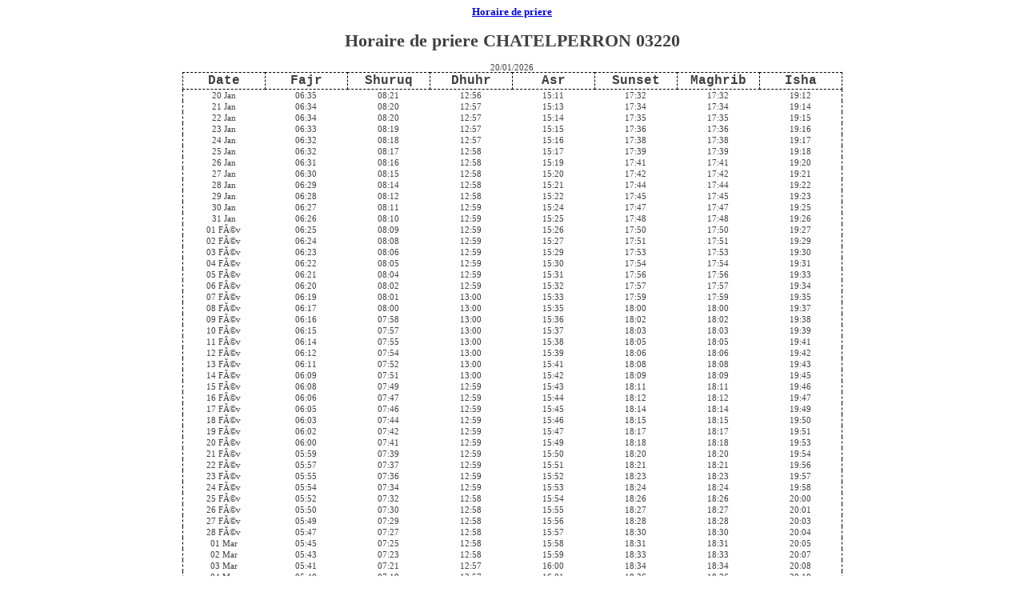

--- FILE ---
content_type: text/html
request_url: http://www.islamuslim.fr/salat-chatelperron.html
body_size: 7042
content:
<h3><a href="/">Horaire de priere</a></h3>
</ul>


<html>
    <head>
        <title>Horaire de priere CHATELPERRON 03220</title>
        <style>
            body, td {font-family: tahoma; font-size: 11px; color: #404040; text-align: center; }
            table {font-family: courier, serif; size: 10pt; margin: auto; border: 1px dashed black; border-collapse:collapse;}
            th {border:1px black dashed; min-width:100px;}
            tr:hover { background:silver; }
            #timetable { margin : 10px; }
            .form {padding:10px; background-color: #F8F7F4; border: 1px dashed #EAE9CD;}
        </style>
    </head>

    <body>
        <h1>Horaire de priere CHATELPERRON 03220</h1>
        <div id="timetable">
            <table>
                <tr>
                    <th>Date</th><th>Fajr</th><th>Shuruq</th><th>Dhuhr</th><th>Asr</th><th>Sunset</th><th>Maghrib</th><th>Isha</th>
                </tr>
                20/01/2026<tr><td>20 Jan</td><td>06:35</td><td>08:21</td><td>12:56</td><td>15:11</td><td>17:32</td><td>17:32</td><td>19:12</td></tr><tr><td>21 Jan</td><td>06:34</td><td>08:20</td><td>12:57</td><td>15:13</td><td>17:34</td><td>17:34</td><td>19:14</td></tr><tr><td>22 Jan</td><td>06:34</td><td>08:20</td><td>12:57</td><td>15:14</td><td>17:35</td><td>17:35</td><td>19:15</td></tr><tr><td>23 Jan</td><td>06:33</td><td>08:19</td><td>12:57</td><td>15:15</td><td>17:36</td><td>17:36</td><td>19:16</td></tr><tr><td>24 Jan</td><td>06:32</td><td>08:18</td><td>12:57</td><td>15:16</td><td>17:38</td><td>17:38</td><td>19:17</td></tr><tr><td>25 Jan</td><td>06:32</td><td>08:17</td><td>12:58</td><td>15:17</td><td>17:39</td><td>17:39</td><td>19:18</td></tr><tr><td>26 Jan</td><td>06:31</td><td>08:16</td><td>12:58</td><td>15:19</td><td>17:41</td><td>17:41</td><td>19:20</td></tr><tr><td>27 Jan</td><td>06:30</td><td>08:15</td><td>12:58</td><td>15:20</td><td>17:42</td><td>17:42</td><td>19:21</td></tr><tr><td>28 Jan</td><td>06:29</td><td>08:14</td><td>12:58</td><td>15:21</td><td>17:44</td><td>17:44</td><td>19:22</td></tr><tr><td>29 Jan</td><td>06:28</td><td>08:12</td><td>12:58</td><td>15:22</td><td>17:45</td><td>17:45</td><td>19:23</td></tr><tr><td>30 Jan</td><td>06:27</td><td>08:11</td><td>12:59</td><td>15:24</td><td>17:47</td><td>17:47</td><td>19:25</td></tr><tr><td>31 Jan</td><td>06:26</td><td>08:10</td><td>12:59</td><td>15:25</td><td>17:48</td><td>17:48</td><td>19:26</td></tr><tr><td>01 Fév</td><td>06:25</td><td>08:09</td><td>12:59</td><td>15:26</td><td>17:50</td><td>17:50</td><td>19:27</td></tr><tr><td>02 Fév</td><td>06:24</td><td>08:08</td><td>12:59</td><td>15:27</td><td>17:51</td><td>17:51</td><td>19:29</td></tr><tr><td>03 Fév</td><td>06:23</td><td>08:06</td><td>12:59</td><td>15:29</td><td>17:53</td><td>17:53</td><td>19:30</td></tr><tr><td>04 Fév</td><td>06:22</td><td>08:05</td><td>12:59</td><td>15:30</td><td>17:54</td><td>17:54</td><td>19:31</td></tr><tr><td>05 Fév</td><td>06:21</td><td>08:04</td><td>12:59</td><td>15:31</td><td>17:56</td><td>17:56</td><td>19:33</td></tr><tr><td>06 Fév</td><td>06:20</td><td>08:02</td><td>12:59</td><td>15:32</td><td>17:57</td><td>17:57</td><td>19:34</td></tr><tr><td>07 Fév</td><td>06:19</td><td>08:01</td><td>13:00</td><td>15:33</td><td>17:59</td><td>17:59</td><td>19:35</td></tr><tr><td>08 Fév</td><td>06:17</td><td>08:00</td><td>13:00</td><td>15:35</td><td>18:00</td><td>18:00</td><td>19:37</td></tr><tr><td>09 Fév</td><td>06:16</td><td>07:58</td><td>13:00</td><td>15:36</td><td>18:02</td><td>18:02</td><td>19:38</td></tr><tr><td>10 Fév</td><td>06:15</td><td>07:57</td><td>13:00</td><td>15:37</td><td>18:03</td><td>18:03</td><td>19:39</td></tr><tr><td>11 Fév</td><td>06:14</td><td>07:55</td><td>13:00</td><td>15:38</td><td>18:05</td><td>18:05</td><td>19:41</td></tr><tr><td>12 Fév</td><td>06:12</td><td>07:54</td><td>13:00</td><td>15:39</td><td>18:06</td><td>18:06</td><td>19:42</td></tr><tr><td>13 Fév</td><td>06:11</td><td>07:52</td><td>13:00</td><td>15:41</td><td>18:08</td><td>18:08</td><td>19:43</td></tr><tr><td>14 Fév</td><td>06:09</td><td>07:51</td><td>13:00</td><td>15:42</td><td>18:09</td><td>18:09</td><td>19:45</td></tr><tr><td>15 Fév</td><td>06:08</td><td>07:49</td><td>12:59</td><td>15:43</td><td>18:11</td><td>18:11</td><td>19:46</td></tr><tr><td>16 Fév</td><td>06:06</td><td>07:47</td><td>12:59</td><td>15:44</td><td>18:12</td><td>18:12</td><td>19:47</td></tr><tr><td>17 Fév</td><td>06:05</td><td>07:46</td><td>12:59</td><td>15:45</td><td>18:14</td><td>18:14</td><td>19:49</td></tr><tr><td>18 Fév</td><td>06:03</td><td>07:44</td><td>12:59</td><td>15:46</td><td>18:15</td><td>18:15</td><td>19:50</td></tr><tr><td>19 Fév</td><td>06:02</td><td>07:42</td><td>12:59</td><td>15:47</td><td>18:17</td><td>18:17</td><td>19:51</td></tr><tr><td>20 Fév</td><td>06:00</td><td>07:41</td><td>12:59</td><td>15:49</td><td>18:18</td><td>18:18</td><td>19:53</td></tr><tr><td>21 Fév</td><td>05:59</td><td>07:39</td><td>12:59</td><td>15:50</td><td>18:20</td><td>18:20</td><td>19:54</td></tr><tr><td>22 Fév</td><td>05:57</td><td>07:37</td><td>12:59</td><td>15:51</td><td>18:21</td><td>18:21</td><td>19:56</td></tr><tr><td>23 Fév</td><td>05:55</td><td>07:36</td><td>12:59</td><td>15:52</td><td>18:23</td><td>18:23</td><td>19:57</td></tr><tr><td>24 Fév</td><td>05:54</td><td>07:34</td><td>12:59</td><td>15:53</td><td>18:24</td><td>18:24</td><td>19:58</td></tr><tr><td>25 Fév</td><td>05:52</td><td>07:32</td><td>12:58</td><td>15:54</td><td>18:26</td><td>18:26</td><td>20:00</td></tr><tr><td>26 Fév</td><td>05:50</td><td>07:30</td><td>12:58</td><td>15:55</td><td>18:27</td><td>18:27</td><td>20:01</td></tr><tr><td>27 Fév</td><td>05:49</td><td>07:29</td><td>12:58</td><td>15:56</td><td>18:28</td><td>18:28</td><td>20:03</td></tr><tr><td>28 Fév</td><td>05:47</td><td>07:27</td><td>12:58</td><td>15:57</td><td>18:30</td><td>18:30</td><td>20:04</td></tr><tr><td>01 Mar</td><td>05:45</td><td>07:25</td><td>12:58</td><td>15:58</td><td>18:31</td><td>18:31</td><td>20:05</td></tr><tr><td>02 Mar</td><td>05:43</td><td>07:23</td><td>12:58</td><td>15:59</td><td>18:33</td><td>18:33</td><td>20:07</td></tr><tr><td>03 Mar</td><td>05:41</td><td>07:21</td><td>12:57</td><td>16:00</td><td>18:34</td><td>18:34</td><td>20:08</td></tr><tr><td>04 Mar</td><td>05:40</td><td>07:19</td><td>12:57</td><td>16:01</td><td>18:36</td><td>18:36</td><td>20:10</td></tr><tr><td>05 Mar</td><td>05:38</td><td>07:18</td><td>12:57</td><td>16:02</td><td>18:37</td><td>18:37</td><td>20:11</td></tr><tr><td>06 Mar</td><td>05:36</td><td>07:16</td><td>12:57</td><td>16:03</td><td>18:38</td><td>18:38</td><td>20:13</td></tr><tr><td>07 Mar</td><td>05:34</td><td>07:14</td><td>12:56</td><td>16:04</td><td>18:40</td><td>18:40</td><td>20:14</td></tr><tr><td>08 Mar</td><td>05:32</td><td>07:12</td><td>12:56</td><td>16:05</td><td>18:41</td><td>18:41</td><td>20:15</td></tr><tr><td>09 Mar</td><td>05:30</td><td>07:10</td><td>12:56</td><td>16:06</td><td>18:43</td><td>18:43</td><td>20:17</td></tr><tr><td>10 Mar</td><td>05:28</td><td>07:08</td><td>12:56</td><td>16:07</td><td>18:44</td><td>18:44</td><td>20:18</td></tr><tr><td>11 Mar</td><td>05:26</td><td>07:06</td><td>12:55</td><td>16:07</td><td>18:45</td><td>18:45</td><td>20:20</td></tr><tr><td>12 Mar</td><td>05:24</td><td>07:04</td><td>12:55</td><td>16:08</td><td>18:47</td><td>18:47</td><td>20:21</td></tr><tr><td>13 Mar</td><td>05:22</td><td>07:02</td><td>12:55</td><td>16:09</td><td>18:48</td><td>18:48</td><td>20:23</td></tr><tr><td>14 Mar</td><td>05:20</td><td>07:00</td><td>12:55</td><td>16:10</td><td>18:50</td><td>18:50</td><td>20:24</td></tr><tr><td>15 Mar</td><td>05:18</td><td>06:58</td><td>12:54</td><td>16:11</td><td>18:51</td><td>18:51</td><td>20:26</td></tr><tr><td>16 Mar</td><td>05:16</td><td>06:57</td><td>12:54</td><td>16:12</td><td>18:52</td><td>18:52</td><td>20:27</td></tr><tr><td>17 Mar</td><td>05:14</td><td>06:55</td><td>12:54</td><td>16:13</td><td>18:54</td><td>18:54</td><td>20:29</td></tr><tr><td>18 Mar</td><td>05:12</td><td>06:53</td><td>12:53</td><td>16:13</td><td>18:55</td><td>18:55</td><td>20:30</td></tr><tr><td>19 Mar</td><td>05:09</td><td>06:51</td><td>12:53</td><td>16:14</td><td>18:56</td><td>18:56</td><td>20:32</td></tr><tr><td>20 Mar</td><td>05:07</td><td>06:49</td><td>12:53</td><td>16:15</td><td>18:58</td><td>18:58</td><td>20:33</td></tr><tr><td>21 Mar</td><td>05:05</td><td>06:47</td><td>12:53</td><td>16:16</td><td>18:59</td><td>18:59</td><td>20:35</td></tr><tr><td>22 Mar</td><td>05:03</td><td>06:45</td><td>12:52</td><td>16:16</td><td>19:01</td><td>19:01</td><td>20:36</td></tr><tr><td>23 Mar</td><td>05:01</td><td>06:43</td><td>12:52</td><td>16:17</td><td>19:02</td><td>19:02</td><td>20:38</td></tr><tr><td>24 Mar</td><td>04:59</td><td>06:41</td><td>12:52</td><td>16:18</td><td>19:03</td><td>19:03</td><td>20:40</td></tr><tr><td>25 Mar</td><td>04:56</td><td>06:39</td><td>12:51</td><td>16:19</td><td>19:05</td><td>19:05</td><td>20:41</td></tr><tr><td>26 Mar</td><td>04:54</td><td>06:37</td><td>12:51</td><td>16:19</td><td>19:06</td><td>19:06</td><td>20:43</td></tr><tr><td>27 Mar</td><td>04:52</td><td>06:35</td><td>12:51</td><td>16:20</td><td>19:07</td><td>19:07</td><td>20:44</td></tr><tr><td>28 Mar</td><td>04:50</td><td>06:33</td><td>12:50</td><td>16:21</td><td>19:09</td><td>19:09</td><td>20:46</td></tr><tr><td>29 Mar</td><td>04:47</td><td>06:31</td><td>12:50</td><td>16:21</td><td>19:10</td><td>19:10</td><td>20:48</td></tr><tr><td>30 Mar</td><td>04:45</td><td>06:29</td><td>12:50</td><td>16:22</td><td>19:11</td><td>19:11</td><td>20:49</td></tr><tr><td>31 Mar</td><td>04:43</td><td>06:27</td><td>12:50</td><td>16:23</td><td>19:13</td><td>19:13</td><td>20:51</td></tr><tr><td>01 Avr</td><td>04:41</td><td>06:25</td><td>12:49</td><td>16:23</td><td>19:14</td><td>19:14</td><td>20:53</td></tr><tr><td>02 Avr</td><td>04:38</td><td>06:23</td><td>12:49</td><td>16:24</td><td>19:15</td><td>19:15</td><td>20:54</td></tr><tr><td>03 Avr</td><td>04:36</td><td>06:21</td><td>12:49</td><td>16:25</td><td>19:17</td><td>19:17</td><td>20:56</td></tr><tr><td>04 Avr</td><td>04:34</td><td>06:19</td><td>12:48</td><td>16:25</td><td>19:18</td><td>19:18</td><td>20:58</td></tr><tr><td>05 Avr</td><td>04:31</td><td>06:18</td><td>12:48</td><td>16:26</td><td>19:19</td><td>19:19</td><td>20:59</td></tr><tr><td>06 Avr</td><td>04:29</td><td>06:16</td><td>12:48</td><td>16:27</td><td>19:21</td><td>19:21</td><td>21:01</td></tr><tr><td>07 Avr</td><td>04:27</td><td>06:14</td><td>12:48</td><td>16:27</td><td>19:22</td><td>19:22</td><td>21:03</td></tr><tr><td>08 Avr</td><td>04:24</td><td>06:12</td><td>12:47</td><td>16:28</td><td>19:23</td><td>19:23</td><td>21:04</td></tr><tr><td>09 Avr</td><td>04:22</td><td>06:10</td><td>12:47</td><td>16:28</td><td>19:25</td><td>19:25</td><td>21:06</td></tr><tr><td>10 Avr</td><td>04:20</td><td>06:08</td><td>12:47</td><td>16:29</td><td>19:26</td><td>19:26</td><td>21:08</td></tr><tr><td>11 Avr</td><td>04:17</td><td>06:06</td><td>12:46</td><td>16:30</td><td>19:27</td><td>19:27</td><td>21:10</td></tr><tr><td>12 Avr</td><td>04:15</td><td>06:04</td><td>12:46</td><td>16:30</td><td>19:29</td><td>19:29</td><td>21:12</td></tr><tr><td>13 Avr</td><td>04:13</td><td>06:02</td><td>12:46</td><td>16:31</td><td>19:30</td><td>19:30</td><td>21:13</td></tr><tr><td>14 Avr</td><td>04:10</td><td>06:01</td><td>12:46</td><td>16:31</td><td>19:32</td><td>19:32</td><td>21:15</td></tr><tr><td>15 Avr</td><td>04:08</td><td>05:59</td><td>12:45</td><td>16:32</td><td>19:33</td><td>19:33</td><td>21:17</td></tr><tr><td>16 Avr</td><td>04:05</td><td>05:57</td><td>12:45</td><td>16:32</td><td>19:34</td><td>19:34</td><td>21:19</td></tr><tr><td>17 Avr</td><td>04:03</td><td>05:55</td><td>12:45</td><td>16:33</td><td>19:36</td><td>19:36</td><td>21:21</td></tr><tr><td>18 Avr</td><td>04:01</td><td>05:53</td><td>12:45</td><td>16:33</td><td>19:37</td><td>19:37</td><td>21:23</td></tr><tr><td>19 Avr</td><td>03:58</td><td>05:52</td><td>12:45</td><td>16:34</td><td>19:38</td><td>19:38</td><td>21:25</td></tr><tr><td>20 Avr</td><td>03:56</td><td>05:50</td><td>12:44</td><td>16:35</td><td>19:40</td><td>19:40</td><td>21:26</td></tr><tr><td>21 Avr</td><td>03:53</td><td>05:48</td><td>12:44</td><td>16:35</td><td>19:41</td><td>19:41</td><td>21:28</td></tr><tr><td>22 Avr</td><td>03:51</td><td>05:46</td><td>12:44</td><td>16:36</td><td>19:42</td><td>19:42</td><td>21:30</td></tr><tr><td>23 Avr</td><td>03:49</td><td>05:45</td><td>12:44</td><td>16:36</td><td>19:44</td><td>19:44</td><td>21:32</td></tr><tr><td>24 Avr</td><td>03:46</td><td>05:43</td><td>12:44</td><td>16:37</td><td>19:45</td><td>19:45</td><td>21:34</td></tr><tr><td>25 Avr</td><td>03:44</td><td>05:41</td><td>12:43</td><td>16:37</td><td>19:46</td><td>19:46</td><td>21:36</td></tr><tr><td>26 Avr</td><td>03:41</td><td>05:40</td><td>12:43</td><td>16:38</td><td>19:48</td><td>19:48</td><td>21:38</td></tr><tr><td>27 Avr</td><td>03:39</td><td>05:38</td><td>12:43</td><td>16:38</td><td>19:49</td><td>19:49</td><td>21:40</td></tr><tr><td>28 Avr</td><td>03:37</td><td>05:36</td><td>12:43</td><td>16:39</td><td>19:50</td><td>19:50</td><td>21:42</td></tr><tr><td>29 Avr</td><td>03:34</td><td>05:35</td><td>12:43</td><td>16:39</td><td>19:52</td><td>19:52</td><td>21:44</td></tr><tr><td>30 Avr</td><td>03:32</td><td>05:33</td><td>12:43</td><td>16:40</td><td>19:53</td><td>19:53</td><td>21:46</td></tr><tr><td>01 Mai</td><td>03:29</td><td>05:32</td><td>12:43</td><td>16:40</td><td>19:54</td><td>19:54</td><td>21:48</td></tr><tr><td>02 Mai</td><td>03:27</td><td>05:30</td><td>12:42</td><td>16:41</td><td>19:55</td><td>19:55</td><td>21:50</td></tr><tr><td>03 Mai</td><td>03:25</td><td>05:28</td><td>12:42</td><td>16:41</td><td>19:57</td><td>19:57</td><td>21:53</td></tr><tr><td>04 Mai</td><td>03:22</td><td>05:27</td><td>12:42</td><td>16:41</td><td>19:58</td><td>19:58</td><td>21:55</td></tr><tr><td>05 Mai</td><td>03:20</td><td>05:26</td><td>12:42</td><td>16:42</td><td>19:59</td><td>19:59</td><td>21:57</td></tr><tr><td>06 Mai</td><td>03:17</td><td>05:24</td><td>12:42</td><td>16:42</td><td>20:01</td><td>20:01</td><td>21:59</td></tr><tr><td>07 Mai</td><td>03:15</td><td>05:23</td><td>12:42</td><td>16:43</td><td>20:02</td><td>20:02</td><td>22:01</td></tr><tr><td>08 Mai</td><td>03:13</td><td>05:21</td><td>12:42</td><td>16:43</td><td>20:03</td><td>20:03</td><td>22:03</td></tr><tr><td>09 Mai</td><td>03:10</td><td>05:20</td><td>12:42</td><td>16:44</td><td>20:05</td><td>20:05</td><td>22:05</td></tr><tr><td>10 Mai</td><td>03:08</td><td>05:18</td><td>12:42</td><td>16:44</td><td>20:06</td><td>20:06</td><td>22:07</td></tr><tr><td>11 Mai</td><td>03:06</td><td>05:17</td><td>12:42</td><td>16:45</td><td>20:07</td><td>20:07</td><td>22:09</td></tr><tr><td>12 Mai</td><td>03:03</td><td>05:16</td><td>12:42</td><td>16:45</td><td>20:08</td><td>20:08</td><td>22:12</td></tr><tr><td>13 Mai</td><td>03:01</td><td>05:15</td><td>12:42</td><td>16:46</td><td>20:10</td><td>20:10</td><td>22:14</td></tr><tr><td>14 Mai</td><td>02:59</td><td>05:13</td><td>12:42</td><td>16:46</td><td>20:11</td><td>20:11</td><td>22:16</td></tr><tr><td>15 Mai</td><td>02:57</td><td>05:12</td><td>12:42</td><td>16:46</td><td>20:12</td><td>20:12</td><td>22:18</td></tr><tr><td>16 Mai</td><td>02:54</td><td>05:11</td><td>12:42</td><td>16:47</td><td>20:13</td><td>20:13</td><td>22:20</td></tr><tr><td>17 Mai</td><td>02:52</td><td>05:10</td><td>12:42</td><td>16:47</td><td>20:14</td><td>20:14</td><td>22:22</td></tr><tr><td>18 Mai</td><td>02:50</td><td>05:09</td><td>12:42</td><td>16:48</td><td>20:16</td><td>20:16</td><td>22:24</td></tr><tr><td>19 Mai</td><td>02:48</td><td>05:08</td><td>12:42</td><td>16:48</td><td>20:17</td><td>20:17</td><td>22:26</td></tr><tr><td>20 Mai</td><td>02:45</td><td>05:07</td><td>12:42</td><td>16:49</td><td>20:18</td><td>20:18</td><td>22:28</td></tr><tr><td>21 Mai</td><td>02:43</td><td>05:06</td><td>12:42</td><td>16:49</td><td>20:19</td><td>20:19</td><td>22:31</td></tr><tr><td>22 Mai</td><td>02:41</td><td>05:05</td><td>12:42</td><td>16:49</td><td>20:20</td><td>20:20</td><td>22:33</td></tr><tr><td>23 Mai</td><td>02:39</td><td>05:04</td><td>12:42</td><td>16:50</td><td>20:21</td><td>20:21</td><td>22:35</td></tr><tr><td>24 Mai</td><td>02:37</td><td>05:03</td><td>12:42</td><td>16:50</td><td>20:22</td><td>20:22</td><td>22:37</td></tr><tr><td>25 Mai</td><td>02:35</td><td>05:02</td><td>12:42</td><td>16:51</td><td>20:23</td><td>20:23</td><td>22:39</td></tr><tr><td>26 Mai</td><td>02:33</td><td>05:01</td><td>12:42</td><td>16:51</td><td>20:24</td><td>20:24</td><td>22:41</td></tr><tr><td>27 Mai</td><td>02:31</td><td>05:00</td><td>12:43</td><td>16:51</td><td>20:25</td><td>20:25</td><td>22:43</td></tr><tr><td>28 Mai</td><td>02:29</td><td>04:59</td><td>12:43</td><td>16:52</td><td>20:26</td><td>20:26</td><td>22:45</td></tr><tr><td>29 Mai</td><td>02:27</td><td>04:59</td><td>12:43</td><td>16:52</td><td>20:27</td><td>20:27</td><td>22:46</td></tr><tr><td>30 Mai</td><td>02:26</td><td>04:58</td><td>12:43</td><td>16:53</td><td>20:28</td><td>20:28</td><td>22:48</td></tr><tr><td>31 Mai</td><td>02:24</td><td>04:57</td><td>12:43</td><td>16:53</td><td>20:29</td><td>20:29</td><td>22:50</td></tr><tr><td>01 Jun</td><td>02:22</td><td>04:57</td><td>12:43</td><td>16:53</td><td>20:30</td><td>20:30</td><td>22:52</td></tr><tr><td>02 Jun</td><td>02:20</td><td>04:56</td><td>12:43</td><td>16:54</td><td>20:31</td><td>20:31</td><td>22:54</td></tr><tr><td>03 Jun</td><td>02:19</td><td>04:56</td><td>12:44</td><td>16:54</td><td>20:32</td><td>20:32</td><td>22:55</td></tr><tr><td>04 Jun</td><td>02:17</td><td>04:55</td><td>12:44</td><td>16:54</td><td>20:33</td><td>20:33</td><td>22:57</td></tr><tr><td>05 Jun</td><td>02:16</td><td>04:55</td><td>12:44</td><td>16:55</td><td>20:33</td><td>20:33</td><td>22:59</td></tr><tr><td>06 Jun</td><td>02:14</td><td>04:54</td><td>12:44</td><td>16:55</td><td>20:34</td><td>20:34</td><td>23:00</td></tr><tr><td>07 Jun</td><td>02:13</td><td>04:54</td><td>12:44</td><td>16:55</td><td>20:35</td><td>20:35</td><td>23:01</td></tr><tr><td>08 Jun</td><td>02:12</td><td>04:54</td><td>12:44</td><td>16:56</td><td>20:36</td><td>20:36</td><td>23:03</td></tr><tr><td>09 Jun</td><td>02:11</td><td>04:53</td><td>12:45</td><td>16:56</td><td>20:36</td><td>20:36</td><td>23:04</td></tr><tr><td>10 Jun</td><td>02:10</td><td>04:53</td><td>12:45</td><td>16:56</td><td>20:37</td><td>20:37</td><td>23:05</td></tr><tr><td>11 Jun</td><td>02:09</td><td>04:53</td><td>12:45</td><td>16:57</td><td>20:38</td><td>20:38</td><td>23:07</td></tr><tr><td>12 Jun</td><td>02:08</td><td>04:53</td><td>12:45</td><td>16:57</td><td>20:38</td><td>20:38</td><td>23:08</td></tr><tr><td>13 Jun</td><td>02:07</td><td>04:53</td><td>12:45</td><td>16:57</td><td>20:39</td><td>20:39</td><td>23:09</td></tr><tr><td>14 Jun</td><td>02:06</td><td>04:52</td><td>12:46</td><td>16:58</td><td>20:39</td><td>20:39</td><td>23:09</td></tr><tr><td>15 Jun</td><td>02:06</td><td>04:52</td><td>12:46</td><td>16:58</td><td>20:40</td><td>20:40</td><td>23:10</td></tr><tr><td>16 Jun</td><td>02:05</td><td>04:52</td><td>12:46</td><td>16:58</td><td>20:40</td><td>20:40</td><td>23:11</td></tr><tr><td>17 Jun</td><td>02:05</td><td>04:52</td><td>12:46</td><td>16:58</td><td>20:40</td><td>20:40</td><td>23:12</td></tr><tr><td>18 Jun</td><td>02:05</td><td>04:53</td><td>12:47</td><td>16:59</td><td>20:41</td><td>20:41</td><td>23:12</td></tr><tr><td>19 Jun</td><td>02:05</td><td>04:53</td><td>12:47</td><td>16:59</td><td>20:41</td><td>20:41</td><td>23:13</td></tr><tr><td>20 Jun</td><td>02:05</td><td>04:53</td><td>12:47</td><td>16:59</td><td>20:41</td><td>20:41</td><td>23:13</td></tr><tr><td>21 Jun</td><td>02:05</td><td>04:53</td><td>12:47</td><td>16:59</td><td>20:41</td><td>20:41</td><td>23:13</td></tr><tr><td>22 Jun</td><td>02:05</td><td>04:53</td><td>12:47</td><td>17:00</td><td>20:42</td><td>20:42</td><td>23:13</td></tr><tr><td>23 Jun</td><td>02:05</td><td>04:53</td><td>12:48</td><td>17:00</td><td>20:42</td><td>20:42</td><td>23:13</td></tr><tr><td>24 Jun</td><td>02:06</td><td>04:54</td><td>12:48</td><td>17:00</td><td>20:42</td><td>20:42</td><td>23:13</td></tr><tr><td>25 Jun</td><td>02:07</td><td>04:54</td><td>12:48</td><td>17:00</td><td>20:42</td><td>20:42</td><td>23:13</td></tr><tr><td>26 Jun</td><td>02:07</td><td>04:55</td><td>12:48</td><td>17:00</td><td>20:42</td><td>20:42</td><td>23:13</td></tr><tr><td>27 Jun</td><td>02:08</td><td>04:55</td><td>12:49</td><td>17:00</td><td>20:42</td><td>20:42</td><td>23:12</td></tr><tr><td>28 Jun</td><td>02:09</td><td>04:55</td><td>12:49</td><td>17:01</td><td>20:42</td><td>20:42</td><td>23:12</td></tr><tr><td>29 Jun</td><td>02:10</td><td>04:56</td><td>12:49</td><td>17:01</td><td>20:42</td><td>20:42</td><td>23:11</td></tr><tr><td>30 Jun</td><td>02:11</td><td>04:56</td><td>12:49</td><td>17:01</td><td>20:42</td><td>20:42</td><td>23:11</td></tr><tr><td>01 Jul</td><td>02:13</td><td>04:57</td><td>12:49</td><td>17:01</td><td>20:41</td><td>20:41</td><td>23:10</td></tr><tr><td>02 Jul</td><td>02:14</td><td>04:58</td><td>12:49</td><td>17:01</td><td>20:41</td><td>20:41</td><td>23:09</td></tr><tr><td>03 Jul</td><td>02:15</td><td>04:58</td><td>12:50</td><td>17:01</td><td>20:41</td><td>20:41</td><td>23:08</td></tr><tr><td>04 Jul</td><td>02:17</td><td>04:59</td><td>12:50</td><td>17:01</td><td>20:41</td><td>20:41</td><td>23:07</td></tr><tr><td>05 Jul</td><td>02:18</td><td>05:00</td><td>12:50</td><td>17:01</td><td>20:40</td><td>20:40</td><td>23:06</td></tr><tr><td>06 Jul</td><td>02:20</td><td>05:00</td><td>12:50</td><td>17:01</td><td>20:40</td><td>20:40</td><td>23:05</td></tr><tr><td>07 Jul</td><td>02:22</td><td>05:01</td><td>12:50</td><td>17:01</td><td>20:39</td><td>20:39</td><td>23:04</td></tr><tr><td>08 Jul</td><td>02:23</td><td>05:02</td><td>12:51</td><td>17:01</td><td>20:39</td><td>20:39</td><td>23:03</td></tr><tr><td>09 Jul</td><td>02:25</td><td>05:03</td><td>12:51</td><td>17:01</td><td>20:38</td><td>20:38</td><td>23:01</td></tr><tr><td>10 Jul</td><td>02:27</td><td>05:03</td><td>12:51</td><td>17:01</td><td>20:38</td><td>20:38</td><td>23:00</td></tr><tr><td>11 Jul</td><td>02:29</td><td>05:04</td><td>12:51</td><td>17:01</td><td>20:37</td><td>20:37</td><td>22:58</td></tr><tr><td>12 Jul</td><td>02:31</td><td>05:05</td><td>12:51</td><td>17:01</td><td>20:37</td><td>20:37</td><td>22:57</td></tr><tr><td>13 Jul</td><td>02:33</td><td>05:06</td><td>12:51</td><td>17:01</td><td>20:36</td><td>20:36</td><td>22:55</td></tr><tr><td>14 Jul</td><td>02:35</td><td>05:07</td><td>12:51</td><td>17:01</td><td>20:35</td><td>20:35</td><td>22:54</td></tr><tr><td>15 Jul</td><td>02:37</td><td>05:08</td><td>12:51</td><td>17:00</td><td>20:34</td><td>20:34</td><td>22:52</td></tr><tr><td>16 Jul</td><td>02:39</td><td>05:09</td><td>12:52</td><td>17:00</td><td>20:34</td><td>20:34</td><td>22:50</td></tr><tr><td>17 Jul</td><td>02:41</td><td>05:10</td><td>12:52</td><td>17:00</td><td>20:33</td><td>20:33</td><td>22:49</td></tr><tr><td>18 Jul</td><td>02:44</td><td>05:11</td><td>12:52</td><td>17:00</td><td>20:32</td><td>20:32</td><td>22:47</td></tr><tr><td>19 Jul</td><td>02:46</td><td>05:12</td><td>12:52</td><td>17:00</td><td>20:31</td><td>20:31</td><td>22:45</td></tr><tr><td>20 Jul</td><td>02:48</td><td>05:13</td><td>12:52</td><td>16:59</td><td>20:30</td><td>20:30</td><td>22:43</td></tr><tr><td>21 Jul</td><td>02:50</td><td>05:14</td><td>12:52</td><td>16:59</td><td>20:29</td><td>20:29</td><td>22:41</td></tr><tr><td>22 Jul</td><td>02:52</td><td>05:15</td><td>12:52</td><td>16:59</td><td>20:28</td><td>20:28</td><td>22:39</td></tr><tr><td>23 Jul</td><td>02:55</td><td>05:16</td><td>12:52</td><td>16:58</td><td>20:27</td><td>20:27</td><td>22:37</td></tr><tr><td>24 Jul</td><td>02:57</td><td>05:17</td><td>12:52</td><td>16:58</td><td>20:26</td><td>20:26</td><td>22:35</td></tr><tr><td>25 Jul</td><td>02:59</td><td>05:18</td><td>12:52</td><td>16:58</td><td>20:25</td><td>20:25</td><td>22:33</td></tr><tr><td>26 Jul</td><td>03:01</td><td>05:20</td><td>12:52</td><td>16:57</td><td>20:24</td><td>20:24</td><td>22:31</td></tr><tr><td>27 Jul</td><td>03:03</td><td>05:21</td><td>12:52</td><td>16:57</td><td>20:23</td><td>20:23</td><td>22:29</td></tr><tr><td>28 Jul</td><td>03:06</td><td>05:22</td><td>12:52</td><td>16:56</td><td>20:21</td><td>20:21</td><td>22:27</td></tr><tr><td>29 Jul</td><td>03:08</td><td>05:23</td><td>12:52</td><td>16:56</td><td>20:20</td><td>20:20</td><td>22:25</td></tr><tr><td>30 Jul</td><td>03:10</td><td>05:24</td><td>12:52</td><td>16:56</td><td>20:19</td><td>20:19</td><td>22:23</td></tr><tr><td>31 Jul</td><td>03:12</td><td>05:25</td><td>12:52</td><td>16:55</td><td>20:18</td><td>20:18</td><td>22:20</td></tr><tr><td>01 Aou</td><td>03:15</td><td>05:27</td><td>12:52</td><td>16:55</td><td>20:16</td><td>20:16</td><td>22:18</td></tr><tr><td>02 Aou</td><td>03:17</td><td>05:28</td><td>12:52</td><td>16:54</td><td>20:15</td><td>20:15</td><td>22:16</td></tr><tr><td>03 Aou</td><td>03:19</td><td>05:29</td><td>12:52</td><td>16:53</td><td>20:14</td><td>20:14</td><td>22:14</td></tr><tr><td>04 Aou</td><td>03:21</td><td>05:30</td><td>12:52</td><td>16:53</td><td>20:12</td><td>20:12</td><td>22:12</td></tr><tr><td>05 Aou</td><td>03:23</td><td>05:31</td><td>12:51</td><td>16:52</td><td>20:11</td><td>20:11</td><td>22:09</td></tr><tr><td>06 Aou</td><td>03:25</td><td>05:33</td><td>12:51</td><td>16:52</td><td>20:09</td><td>20:09</td><td>22:07</td></tr><tr><td>07 Aou</td><td>03:28</td><td>05:34</td><td>12:51</td><td>16:51</td><td>20:08</td><td>20:08</td><td>22:05</td></tr><tr><td>08 Aou</td><td>03:30</td><td>05:35</td><td>12:51</td><td>16:50</td><td>20:06</td><td>20:06</td><td>22:02</td></tr><tr><td>09 Aou</td><td>03:32</td><td>05:36</td><td>12:51</td><td>16:50</td><td>20:05</td><td>20:05</td><td>22:00</td></tr><tr><td>10 Aou</td><td>03:34</td><td>05:38</td><td>12:51</td><td>16:49</td><td>20:03</td><td>20:03</td><td>21:58</td></tr><tr><td>11 Aou</td><td>03:36</td><td>05:39</td><td>12:51</td><td>16:48</td><td>20:02</td><td>20:02</td><td>21:56</td></tr><tr><td>12 Aou</td><td>03:38</td><td>05:40</td><td>12:50</td><td>16:47</td><td>20:00</td><td>20:00</td><td>21:53</td></tr><tr><td>13 Aou</td><td>03:40</td><td>05:41</td><td>12:50</td><td>16:47</td><td>19:58</td><td>19:58</td><td>21:51</td></tr><tr><td>14 Aou</td><td>03:42</td><td>05:43</td><td>12:50</td><td>16:46</td><td>19:57</td><td>19:57</td><td>21:49</td></tr><tr><td>15 Aou</td><td>03:44</td><td>05:44</td><td>12:50</td><td>16:45</td><td>19:55</td><td>19:55</td><td>21:46</td></tr><tr><td>16 Aou</td><td>03:46</td><td>05:45</td><td>12:50</td><td>16:44</td><td>19:53</td><td>19:53</td><td>21:44</td></tr><tr><td>17 Aou</td><td>03:48</td><td>05:46</td><td>12:49</td><td>16:43</td><td>19:52</td><td>19:52</td><td>21:42</td></tr><tr><td>18 Aou</td><td>03:50</td><td>05:48</td><td>12:49</td><td>16:42</td><td>19:50</td><td>19:50</td><td>21:39</td></tr><tr><td>19 Aou</td><td>03:52</td><td>05:49</td><td>12:49</td><td>16:41</td><td>19:48</td><td>19:48</td><td>21:37</td></tr><tr><td>20 Aou</td><td>03:54</td><td>05:50</td><td>12:49</td><td>16:41</td><td>19:47</td><td>19:47</td><td>21:34</td></tr><tr><td>21 Aou</td><td>03:56</td><td>05:52</td><td>12:49</td><td>16:40</td><td>19:45</td><td>19:45</td><td>21:32</td></tr><tr><td>22 Aou</td><td>03:58</td><td>05:53</td><td>12:48</td><td>16:39</td><td>19:43</td><td>19:43</td><td>21:30</td></tr><tr><td>23 Aou</td><td>04:00</td><td>05:54</td><td>12:48</td><td>16:38</td><td>19:41</td><td>19:41</td><td>21:27</td></tr><tr><td>24 Aou</td><td>04:02</td><td>05:55</td><td>12:48</td><td>16:37</td><td>19:39</td><td>19:39</td><td>21:25</td></tr><tr><td>25 Aou</td><td>04:04</td><td>05:57</td><td>12:47</td><td>16:36</td><td>19:38</td><td>19:38</td><td>21:23</td></tr><tr><td>26 Aou</td><td>04:06</td><td>05:58</td><td>12:47</td><td>16:35</td><td>19:36</td><td>19:36</td><td>21:20</td></tr><tr><td>27 Aou</td><td>04:08</td><td>05:59</td><td>12:47</td><td>16:33</td><td>19:34</td><td>19:34</td><td>21:18</td></tr><tr><td>28 Aou</td><td>04:09</td><td>06:00</td><td>12:47</td><td>16:32</td><td>19:32</td><td>19:32</td><td>21:16</td></tr><tr><td>29 Aou</td><td>04:11</td><td>06:02</td><td>12:46</td><td>16:31</td><td>19:30</td><td>19:30</td><td>21:13</td></tr><tr><td>30 Aou</td><td>04:13</td><td>06:03</td><td>12:46</td><td>16:30</td><td>19:28</td><td>19:28</td><td>21:11</td></tr><tr><td>31 Aou</td><td>04:15</td><td>06:04</td><td>12:46</td><td>16:29</td><td>19:26</td><td>19:26</td><td>21:09</td></tr><tr><td>01 Sep</td><td>04:16</td><td>06:05</td><td>12:45</td><td>16:28</td><td>19:25</td><td>19:25</td><td>21:06</td></tr><tr><td>02 Sep</td><td>04:18</td><td>06:07</td><td>12:45</td><td>16:27</td><td>19:23</td><td>19:23</td><td>21:04</td></tr><tr><td>03 Sep</td><td>04:20</td><td>06:08</td><td>12:45</td><td>16:26</td><td>19:21</td><td>19:21</td><td>21:02</td></tr><tr><td>04 Sep</td><td>04:22</td><td>06:09</td><td>12:44</td><td>16:24</td><td>19:19</td><td>19:19</td><td>20:59</td></tr><tr><td>05 Sep</td><td>04:23</td><td>06:11</td><td>12:44</td><td>16:23</td><td>19:17</td><td>19:17</td><td>20:57</td></tr><tr><td>06 Sep</td><td>04:25</td><td>06:12</td><td>12:44</td><td>16:22</td><td>19:15</td><td>19:15</td><td>20:55</td></tr><tr><td>07 Sep</td><td>04:27</td><td>06:13</td><td>12:43</td><td>16:21</td><td>19:13</td><td>19:13</td><td>20:52</td></tr><tr><td>08 Sep</td><td>04:28</td><td>06:14</td><td>12:43</td><td>16:19</td><td>19:11</td><td>19:11</td><td>20:50</td></tr><tr><td>09 Sep</td><td>04:30</td><td>06:16</td><td>12:43</td><td>16:18</td><td>19:09</td><td>19:09</td><td>20:48</td></tr><tr><td>10 Sep</td><td>04:32</td><td>06:17</td><td>12:42</td><td>16:17</td><td>19:07</td><td>19:07</td><td>20:46</td></tr><tr><td>11 Sep</td><td>04:33</td><td>06:18</td><td>12:42</td><td>16:16</td><td>19:05</td><td>19:05</td><td>20:43</td></tr><tr><td>12 Sep</td><td>04:35</td><td>06:19</td><td>12:42</td><td>16:14</td><td>19:03</td><td>19:03</td><td>20:41</td></tr><tr><td>13 Sep</td><td>04:36</td><td>06:21</td><td>12:41</td><td>16:13</td><td>19:01</td><td>19:01</td><td>20:39</td></tr><tr><td>14 Sep</td><td>04:38</td><td>06:22</td><td>12:41</td><td>16:12</td><td>18:59</td><td>18:59</td><td>20:36</td></tr><tr><td>15 Sep</td><td>04:40</td><td>06:23</td><td>12:41</td><td>16:10</td><td>18:57</td><td>18:57</td><td>20:34</td></tr><tr><td>16 Sep</td><td>04:41</td><td>06:24</td><td>12:40</td><td>16:09</td><td>18:55</td><td>18:55</td><td>20:32</td></tr><tr><td>17 Sep</td><td>04:43</td><td>06:26</td><td>12:40</td><td>16:08</td><td>18:53</td><td>18:53</td><td>20:30</td></tr><tr><td>18 Sep</td><td>04:44</td><td>06:27</td><td>12:40</td><td>16:06</td><td>18:51</td><td>18:51</td><td>20:28</td></tr><tr><td>19 Sep</td><td>04:46</td><td>06:28</td><td>12:39</td><td>16:05</td><td>18:49</td><td>18:49</td><td>20:25</td></tr><tr><td>20 Sep</td><td>04:47</td><td>06:30</td><td>12:39</td><td>16:04</td><td>18:47</td><td>18:47</td><td>20:23</td></tr><tr><td>21 Sep</td><td>04:49</td><td>06:31</td><td>12:38</td><td>16:02</td><td>18:45</td><td>18:45</td><td>20:21</td></tr><tr><td>22 Sep</td><td>04:50</td><td>06:32</td><td>12:38</td><td>16:01</td><td>18:43</td><td>18:43</td><td>20:19</td></tr><tr><td>23 Sep</td><td>04:52</td><td>06:33</td><td>12:38</td><td>15:59</td><td>18:41</td><td>18:41</td><td>20:17</td></tr><tr><td>24 Sep</td><td>04:53</td><td>06:35</td><td>12:37</td><td>15:58</td><td>18:39</td><td>18:39</td><td>20:15</td></tr><tr><td>25 Sep</td><td>04:55</td><td>06:36</td><td>12:37</td><td>15:56</td><td>18:37</td><td>18:37</td><td>20:12</td></tr><tr><td>26 Sep</td><td>04:56</td><td>06:37</td><td>12:37</td><td>15:55</td><td>18:35</td><td>18:35</td><td>20:10</td></tr><tr><td>27 Sep</td><td>04:58</td><td>06:39</td><td>12:36</td><td>15:54</td><td>18:33</td><td>18:33</td><td>20:08</td></tr><tr><td>28 Sep</td><td>04:59</td><td>06:40</td><td>12:36</td><td>15:52</td><td>18:31</td><td>18:31</td><td>20:06</td></tr><tr><td>29 Sep</td><td>05:00</td><td>06:41</td><td>12:36</td><td>15:51</td><td>18:29</td><td>18:29</td><td>20:04</td></tr><tr><td>30 Sep</td><td>05:02</td><td>06:42</td><td>12:35</td><td>15:49</td><td>18:27</td><td>18:27</td><td>20:02</td></tr><tr><td>01 Oct</td><td>05:03</td><td>06:44</td><td>12:35</td><td>15:48</td><td>18:26</td><td>18:26</td><td>20:00</td></tr><tr><td>02 Oct</td><td>05:05</td><td>06:45</td><td>12:35</td><td>15:46</td><td>18:24</td><td>18:24</td><td>19:58</td></tr><tr><td>03 Oct</td><td>05:06</td><td>06:46</td><td>12:34</td><td>15:45</td><td>18:22</td><td>18:22</td><td>19:56</td></tr><tr><td>04 Oct</td><td>05:07</td><td>06:48</td><td>12:34</td><td>15:44</td><td>18:20</td><td>18:20</td><td>19:54</td></tr><tr><td>05 Oct</td><td>05:09</td><td>06:49</td><td>12:34</td><td>15:42</td><td>18:18</td><td>18:18</td><td>19:52</td></tr><tr><td>06 Oct</td><td>05:10</td><td>06:50</td><td>12:34</td><td>15:41</td><td>18:16</td><td>18:16</td><td>19:50</td></tr><tr><td>07 Oct</td><td>05:12</td><td>06:52</td><td>12:33</td><td>15:39</td><td>18:14</td><td>18:14</td><td>19:48</td></tr><tr><td>08 Oct</td><td>05:13</td><td>06:53</td><td>12:33</td><td>15:38</td><td>18:12</td><td>18:12</td><td>19:46</td></tr><tr><td>09 Oct</td><td>05:14</td><td>06:54</td><td>12:33</td><td>15:36</td><td>18:10</td><td>18:10</td><td>19:44</td></tr><tr><td>10 Oct</td><td>05:16</td><td>06:56</td><td>12:32</td><td>15:35</td><td>18:08</td><td>18:08</td><td>19:42</td></tr><tr><td>11 Oct</td><td>05:17</td><td>06:57</td><td>12:32</td><td>15:33</td><td>18:06</td><td>18:06</td><td>19:41</td></tr><tr><td>12 Oct</td><td>05:18</td><td>06:58</td><td>12:32</td><td>15:32</td><td>18:05</td><td>18:05</td><td>19:39</td></tr><tr><td>13 Oct</td><td>05:20</td><td>07:00</td><td>12:32</td><td>15:31</td><td>18:03</td><td>18:03</td><td>19:37</td></tr><tr><td>14 Oct</td><td>05:21</td><td>07:01</td><td>12:31</td><td>15:29</td><td>18:01</td><td>18:01</td><td>19:35</td></tr><tr><td>15 Oct</td><td>05:22</td><td>07:02</td><td>12:31</td><td>15:28</td><td>17:59</td><td>17:59</td><td>19:33</td></tr><tr><td>16 Oct</td><td>05:24</td><td>07:04</td><td>12:31</td><td>15:26</td><td>17:57</td><td>17:57</td><td>19:32</td></tr><tr><td>17 Oct</td><td>05:25</td><td>07:05</td><td>12:31</td><td>15:25</td><td>17:55</td><td>17:55</td><td>19:30</td></tr><tr><td>18 Oct</td><td>05:26</td><td>07:07</td><td>12:31</td><td>15:24</td><td>17:54</td><td>17:54</td><td>19:28</td></tr><tr><td>19 Oct</td><td>05:28</td><td>07:08</td><td>12:30</td><td>15:22</td><td>17:52</td><td>17:52</td><td>19:26</td></tr><tr><td>20 Oct</td><td>05:29</td><td>07:09</td><td>12:30</td><td>15:21</td><td>17:50</td><td>17:50</td><td>19:25</td></tr><tr><td>21 Oct</td><td>05:30</td><td>07:11</td><td>12:30</td><td>15:19</td><td>17:48</td><td>17:48</td><td>19:23</td></tr><tr><td>22 Oct</td><td>05:32</td><td>07:12</td><td>12:30</td><td>15:18</td><td>17:47</td><td>17:47</td><td>19:22</td></tr><tr><td>23 Oct</td><td>05:33</td><td>07:14</td><td>12:30</td><td>15:17</td><td>17:45</td><td>17:45</td><td>19:20</td></tr><tr><td>24 Oct</td><td>05:34</td><td>07:15</td><td>12:30</td><td>15:15</td><td>17:43</td><td>17:43</td><td>19:18</td></tr><tr><td>25 Oct</td><td>05:36</td><td>07:16</td><td>12:29</td><td>15:14</td><td>17:42</td><td>17:42</td><td>19:17</td></tr><tr><td>26 Oct</td><td>05:37</td><td>07:18</td><td>12:29</td><td>15:13</td><td>17:40</td><td>17:40</td><td>19:15</td></tr><tr><td>27 Oct</td><td>05:38</td><td>07:19</td><td>12:29</td><td>15:12</td><td>17:38</td><td>17:38</td><td>19:14</td></tr><tr><td>28 Oct</td><td>05:39</td><td>07:21</td><td>12:29</td><td>15:10</td><td>17:37</td><td>17:37</td><td>19:12</td></tr><tr><td>29 Oct</td><td>05:41</td><td>07:22</td><td>12:29</td><td>15:09</td><td>17:35</td><td>17:35</td><td>19:11</td></tr><tr><td>30 Oct</td><td>05:42</td><td>07:24</td><td>12:29</td><td>15:08</td><td>17:34</td><td>17:34</td><td>19:10</td></tr><tr><td>31 Oct</td><td>05:43</td><td>07:25</td><td>12:29</td><td>15:07</td><td>17:32</td><td>17:32</td><td>19:08</td></tr><tr><td>01 Nov</td><td>05:45</td><td>07:27</td><td>12:29</td><td>15:05</td><td>17:31</td><td>17:31</td><td>19:07</td></tr><tr><td>02 Nov</td><td>05:46</td><td>07:28</td><td>12:29</td><td>15:04</td><td>17:29</td><td>17:29</td><td>19:06</td></tr><tr><td>03 Nov</td><td>05:47</td><td>07:29</td><td>12:29</td><td>15:03</td><td>17:28</td><td>17:28</td><td>19:04</td></tr><tr><td>04 Nov</td><td>05:48</td><td>07:31</td><td>12:29</td><td>15:02</td><td>17:26</td><td>17:26</td><td>19:03</td></tr><tr><td>05 Nov</td><td>05:50</td><td>07:32</td><td>12:29</td><td>15:01</td><td>17:25</td><td>17:25</td><td>19:02</td></tr><tr><td>06 Nov</td><td>05:51</td><td>07:34</td><td>12:29</td><td>15:00</td><td>17:24</td><td>17:24</td><td>19:01</td></tr><tr><td>07 Nov</td><td>05:52</td><td>07:35</td><td>12:29</td><td>14:59</td><td>17:22</td><td>17:22</td><td>19:00</td></tr><tr><td>08 Nov</td><td>05:53</td><td>07:37</td><td>12:29</td><td>14:58</td><td>17:21</td><td>17:21</td><td>18:58</td></tr><tr><td>09 Nov</td><td>05:55</td><td>07:38</td><td>12:29</td><td>14:57</td><td>17:20</td><td>17:20</td><td>18:57</td></tr><tr><td>10 Nov</td><td>05:56</td><td>07:40</td><td>12:29</td><td>14:56</td><td>17:18</td><td>17:18</td><td>18:56</td></tr><tr><td>11 Nov</td><td>05:57</td><td>07:41</td><td>12:29</td><td>14:55</td><td>17:17</td><td>17:17</td><td>18:55</td></tr><tr><td>12 Nov</td><td>05:58</td><td>07:42</td><td>12:30</td><td>14:54</td><td>17:16</td><td>17:16</td><td>18:54</td></tr><tr><td>13 Nov</td><td>06:00</td><td>07:44</td><td>12:30</td><td>14:53</td><td>17:15</td><td>17:15</td><td>18:53</td></tr><tr><td>14 Nov</td><td>06:01</td><td>07:45</td><td>12:30</td><td>14:52</td><td>17:14</td><td>17:14</td><td>18:52</td></tr><tr><td>15 Nov</td><td>06:02</td><td>07:47</td><td>12:30</td><td>14:51</td><td>17:13</td><td>17:13</td><td>18:52</td></tr><tr><td>16 Nov</td><td>06:03</td><td>07:48</td><td>12:30</td><td>14:50</td><td>17:12</td><td>17:12</td><td>18:51</td></tr><tr><td>17 Nov</td><td>06:04</td><td>07:50</td><td>12:30</td><td>14:49</td><td>17:11</td><td>17:11</td><td>18:50</td></tr><tr><td>18 Nov</td><td>06:06</td><td>07:51</td><td>12:31</td><td>14:49</td><td>17:10</td><td>17:10</td><td>18:49</td></tr><tr><td>19 Nov</td><td>06:07</td><td>07:52</td><td>12:31</td><td>14:48</td><td>17:09</td><td>17:09</td><td>18:48</td></tr><tr><td>20 Nov</td><td>06:08</td><td>07:54</td><td>12:31</td><td>14:47</td><td>17:08</td><td>17:08</td><td>18:48</td></tr><tr><td>21 Nov</td><td>06:09</td><td>07:55</td><td>12:31</td><td>14:47</td><td>17:07</td><td>17:07</td><td>18:47</td></tr><tr><td>22 Nov</td><td>06:10</td><td>07:56</td><td>12:32</td><td>14:46</td><td>17:06</td><td>17:06</td><td>18:46</td></tr><tr><td>23 Nov</td><td>06:11</td><td>07:58</td><td>12:32</td><td>14:45</td><td>17:05</td><td>17:05</td><td>18:46</td></tr><tr><td>24 Nov</td><td>06:12</td><td>07:59</td><td>12:32</td><td>14:45</td><td>17:05</td><td>17:05</td><td>18:45</td></tr><tr><td>25 Nov</td><td>06:14</td><td>08:00</td><td>12:32</td><td>14:44</td><td>17:04</td><td>17:04</td><td>18:45</td></tr><tr><td>26 Nov</td><td>06:15</td><td>08:02</td><td>12:33</td><td>14:44</td><td>17:03</td><td>17:03</td><td>18:44</td></tr><tr><td>27 Nov</td><td>06:16</td><td>08:03</td><td>12:33</td><td>14:43</td><td>17:03</td><td>17:03</td><td>18:44</td></tr><tr><td>28 Nov</td><td>06:17</td><td>08:04</td><td>12:33</td><td>14:43</td><td>17:02</td><td>17:02</td><td>18:44</td></tr><tr><td>29 Nov</td><td>06:18</td><td>08:05</td><td>12:34</td><td>14:43</td><td>17:01</td><td>17:01</td><td>18:43</td></tr><tr><td>30 Nov</td><td>06:19</td><td>08:07</td><td>12:34</td><td>14:42</td><td>17:01</td><td>17:01</td><td>18:43</td></tr><tr><td>01 Dec</td><td>06:20</td><td>08:08</td><td>12:34</td><td>14:42</td><td>17:01</td><td>17:01</td><td>18:43</td></tr><tr><td>02 Dec</td><td>06:21</td><td>08:09</td><td>12:35</td><td>14:42</td><td>17:00</td><td>17:00</td><td>18:42</td></tr><tr><td>03 Dec</td><td>06:22</td><td>08:10</td><td>12:35</td><td>14:41</td><td>17:00</td><td>17:00</td><td>18:42</td></tr><tr><td>04 Dec</td><td>06:23</td><td>08:11</td><td>12:36</td><td>14:41</td><td>16:59</td><td>16:59</td><td>18:42</td></tr><tr><td>05 Dec</td><td>06:24</td><td>08:12</td><td>12:36</td><td>14:41</td><td>16:59</td><td>16:59</td><td>18:42</td></tr><tr><td>06 Dec</td><td>06:25</td><td>08:14</td><td>12:36</td><td>14:41</td><td>16:59</td><td>16:59</td><td>18:42</td></tr><tr><td>07 Dec</td><td>06:26</td><td>08:15</td><td>12:37</td><td>14:41</td><td>16:59</td><td>16:59</td><td>18:42</td></tr><tr><td>08 Dec</td><td>06:27</td><td>08:16</td><td>12:37</td><td>14:41</td><td>16:59</td><td>16:59</td><td>18:42</td></tr><tr><td>09 Dec</td><td>06:27</td><td>08:17</td><td>12:38</td><td>14:41</td><td>16:59</td><td>16:59</td><td>18:42</td></tr><tr><td>10 Dec</td><td>06:28</td><td>08:18</td><td>12:38</td><td>14:41</td><td>16:59</td><td>16:59</td><td>18:42</td></tr><tr><td>11 Dec</td><td>06:29</td><td>08:18</td><td>12:39</td><td>14:41</td><td>16:59</td><td>16:59</td><td>18:42</td></tr><tr><td>12 Dec</td><td>06:30</td><td>08:19</td><td>12:39</td><td>14:41</td><td>16:59</td><td>16:59</td><td>18:42</td></tr><tr><td>13 Dec</td><td>06:31</td><td>08:20</td><td>12:40</td><td>14:41</td><td>16:59</td><td>16:59</td><td>18:42</td></tr><tr><td>14 Dec</td><td>06:31</td><td>08:21</td><td>12:40</td><td>14:41</td><td>16:59</td><td>16:59</td><td>18:43</td></tr><tr><td>15 Dec</td><td>06:32</td><td>08:22</td><td>12:41</td><td>14:42</td><td>16:59</td><td>16:59</td><td>18:43</td></tr><tr><td>16 Dec</td><td>06:33</td><td>08:23</td><td>12:41</td><td>14:42</td><td>16:59</td><td>16:59</td><td>18:43</td></tr><tr><td>17 Dec</td><td>06:33</td><td>08:23</td><td>12:41</td><td>14:42</td><td>17:00</td><td>17:00</td><td>18:43</td></tr><tr><td>18 Dec</td><td>06:34</td><td>08:24</td><td>12:42</td><td>14:43</td><td>17:00</td><td>17:00</td><td>18:44</td></tr><tr><td>19 Dec</td><td>06:35</td><td>08:25</td><td>12:42</td><td>14:43</td><td>17:00</td><td>17:00</td><td>18:44</td></tr><tr><td>20 Dec</td><td>06:35</td><td>08:25</td><td>12:43</td><td>14:43</td><td>17:01</td><td>17:01</td><td>18:45</td></tr><tr><td>21 Dec</td><td>06:36</td><td>08:26</td><td>12:43</td><td>14:44</td><td>17:01</td><td>17:01</td><td>18:45</td></tr><tr><td>22 Dec</td><td>06:36</td><td>08:26</td><td>12:44</td><td>14:44</td><td>17:02</td><td>17:02</td><td>18:46</td></tr><tr><td>23 Dec</td><td>06:37</td><td>08:27</td><td>12:44</td><td>14:45</td><td>17:02</td><td>17:02</td><td>18:46</td></tr><tr><td>24 Dec</td><td>06:37</td><td>08:27</td><td>12:45</td><td>14:46</td><td>17:03</td><td>17:03</td><td>18:47</td></tr><tr><td>25 Dec</td><td>06:37</td><td>08:27</td><td>12:45</td><td>14:46</td><td>17:04</td><td>17:04</td><td>18:47</td></tr><tr><td>26 Dec</td><td>06:38</td><td>08:28</td><td>12:46</td><td>14:47</td><td>17:04</td><td>17:04</td><td>18:48</td></tr><tr><td>27 Dec</td><td>06:38</td><td>08:28</td><td>12:46</td><td>14:47</td><td>17:05</td><td>17:05</td><td>18:49</td></tr><tr><td>28 Dec</td><td>06:38</td><td>08:28</td><td>12:47</td><td>14:48</td><td>17:06</td><td>17:06</td><td>18:49</td></tr><tr><td>29 Dec</td><td>06:39</td><td>08:28</td><td>12:47</td><td>14:49</td><td>17:06</td><td>17:06</td><td>18:50</td></tr><tr><td>30 Dec</td><td>06:39</td><td>08:29</td><td>12:48</td><td>14:50</td><td>17:07</td><td>17:07</td><td>18:51</td></tr><tr><td>31 Dec</td><td>06:39</td><td>08:29</td><td>12:48</td><td>14:50</td><td>17:08</td><td>17:08</td><td>18:52</td></tr>            </table>
        </div>
<h4>Villes précédentes</h4>
<ul>
<li>
   <a href="salat-echassieres.html">Horaire prière Echassieres (03330)</a>
</li>
<li>
   <a href="salat-givarlais.html">Horaire prière Givarlais (03190)</a>
</li>
<li>
   <a href="salat-busset.html">Horaire prière Busset (03270)</a>
</li>
<li>
   <a href="salat-gennetines.html">Horaire prière Gennetines (03400)</a>
</li>
<li>
   <a href="salat-saint-priest-d-andelot.html">Horaire prière Saint-priest-d'andelot (03800)</a>
</li>
<li>
   <a href="salat-monteignet-sur-l-andelot.html">Horaire prière Monteignet-sur-l'andelot (03800)</a>
</li>
<li>
   <a href="salat-durdat-larequille.html">Horaire prière Durdat-larequille (03310)</a>
</li>
<li>
   <a href="salat-mazerier.html">Horaire prière Mazerier (03800)</a>
</li>
<li>
   <a href="salat-saint-didier-la-foret.html">Horaire prière Saint-didier-la-foret (03110)</a>
</li>
<li>
   <a href="salat-marcillat-en-combraille.html">Horaire prière Marcillat-en-combraille (03420)</a>
</li>
<li>
   <a href="salat-saint-pierre-laval.html">Horaire prière Saint-pierre-laval (42620)</a>
</li>
<li>
   <a href="salat-ussel-d-allier.html">Horaire prière Ussel-d'allier (03140)</a>
</li>
<li>
   <a href="salat-saulzet.html">Horaire prière Saulzet (03800)</a>
</li>
<li>
   <a href="salat-courcais.html">Horaire prière Courcais (03370)</a>
</li>
<li>
   <a href="salat-saint-martin-des-lais.html">Horaire prière Saint-martin-des-lais (03230)</a>
</li>
<li>
   <a href="salat-luneau.html">Horaire prière Luneau (03130)</a>
</li>
<li>
   <a href="salat-blomard.html">Horaire prière Blomard (03390)</a>
</li>
<li>
   <a href="salat-saint-prix-03.html">Horaire prière Saint-prix (03120)</a>
</li>
<li>
   <a href="salat-barrais-bussolles.html">Horaire prière Barrais-bussolles (03120)</a>
</li>
<li>
   <a href="salat-perigny-03.html">Horaire prière Perigny (03120)</a>
</li>
<li>
   <a href="salat-bellerive-sur-allier.html">Horaire prière Bellerive-sur-allier (03700)</a>
</li>
<li>
   <a href="salat-cindre.html">Horaire prière Cindre (03220)</a>
</li>
<li>
   <a href="salat-verneuil-en-bourbonnais.html">Horaire prière Verneuil-en-bourbonnais (03500)</a>
</li>
<li>
   <a href="salat-malicorne-03.html">Horaire prière Malicorne (03600)</a>
</li>
<li>
   <a href="salat-monetay-sur-allier.html">Horaire prière Monetay-sur-allier (03500)</a>
</li>
<li>
   <a href="salat-chamberat.html">Horaire prière Chamberat (03370)</a>
</li>
<li>
   <a href="salat-mayet-d-ecole.html">Horaire prière Le mayet-d'ecole (03800)</a>
</li>
<li>
   <a href="salat-mercy-03.html">Horaire prière Mercy (03340)</a>
</li>
<li>
   <a href="salat-saint-christophe-03.html">Horaire prière Saint-christophe (03120)</a>
</li>
<li>
   <a href="salat-neuilly-le-real.html">Horaire prière Neuilly-le-real (03340)</a>
</li>
<h4>Villes suivantes</h4>
<ul>
<li>
   <a href="salat-charmes-03.html">Horaire prière Charmes (03800)</a>
</li>
<li>
   <a href="salat-villefranche-d-allier.html">Horaire prière Villefranche-d'allier (03430)</a>
</li>
<li>
   <a href="salat-brugheas.html">Horaire prière Brugheas (03700)</a>
</li>
<li>
   <a href="salat-saint-martinien.html">Horaire prière Saint-martinien (03380)</a>
</li>
<li>
   <a href="salat-breuil-03.html">Horaire prière Le breuil (03120)</a>
</li>
<li>
   <a href="salat-saint-pourcain-sur-sioule.html">Horaire prière Saint-pourcain-sur-sioule (03500)</a>
</li>
<li>
   <a href="salat-sazeret.html">Horaire prière Sazeret (03390)</a>
</li>
<li>
   <a href="salat-vichy.html">Horaire prière Vichy (03200)</a>
</li>
<li>
   <a href="salat-vernusse.html">Horaire prière Vernusse (03390)</a>
</li>
<li>
   <a href="salat-jaligny-sur-besbre.html">Horaire prière Jaligny-sur-besbre (03220)</a>
</li>
<li>
   <a href="salat-droiturier.html">Horaire prière Droiturier (03120)</a>
</li>
<li>
   <a href="salat-vernet-03.html">Horaire prière Le vernet (03200)</a>
</li>
<li>
   <a href="salat-herisson.html">Horaire prière Herisson (03190)</a>
</li>
<li>
   <a href="salat-deneuille-les-chantelle.html">Horaire prière Deneuille-les-chantelle (03140)</a>
</li>
<li>
   <a href="salat-coulandon.html">Horaire prière Coulandon (03000)</a>
</li>
<li>
   <a href="salat-molles.html">Horaire prière Molles (03300)</a>
</li>
<li>
   <a href="salat-saint-gerand-de-vaux.html">Horaire prière Saint-gerand-de-vaux (03340)</a>
</li>
<li>
   <a href="salat-avrilly-03.html">Horaire prière Avrilly (03130)</a>
</li>
<li>
   <a href="salat-varennes-sur-teche.html">Horaire prière Varennes-sur-teche (03220)</a>
</li>
<li>
   <a href="salat-veurdre.html">Horaire prière Le veurdre (03320)</a>
</li>
<li>
   <a href="salat-nassigny.html">Horaire prière Nassigny (03190)</a>
</li>
<li>
   <a href="salat-urcay.html">Horaire prière Urcay (03360)</a>
</li>
<li>
   <a href="salat-deneuille-les-mines.html">Horaire prière Deneuille-les-mines (03170)</a>
</li>
<li>
   <a href="salat-bellenaves.html">Horaire prière Bellenaves (03330)</a>
</li>
<li>
   <a href="salat-hauterive-03.html">Horaire prière Hauterive (03270)</a>
</li>
<li>
   <a href="salat-treignat.html">Horaire prière Treignat (03380)</a>
</li>
<li>
   <a href="salat-noyant-d-allier.html">Horaire prière Noyant-d'allier (03210)</a>
</li>
<li>
   <a href="salat-bagneux-03.html">Horaire prière Bagneux (03460)</a>
</li>
<li>
   <a href="salat-saint-voir.html">Horaire prière Saint-voir (03220)</a>
</li>
<li>
   <a href="salat-bransat.html">Horaire prière Bransat (03500)</a>
</li>
</ul>
    </body>
</html>
